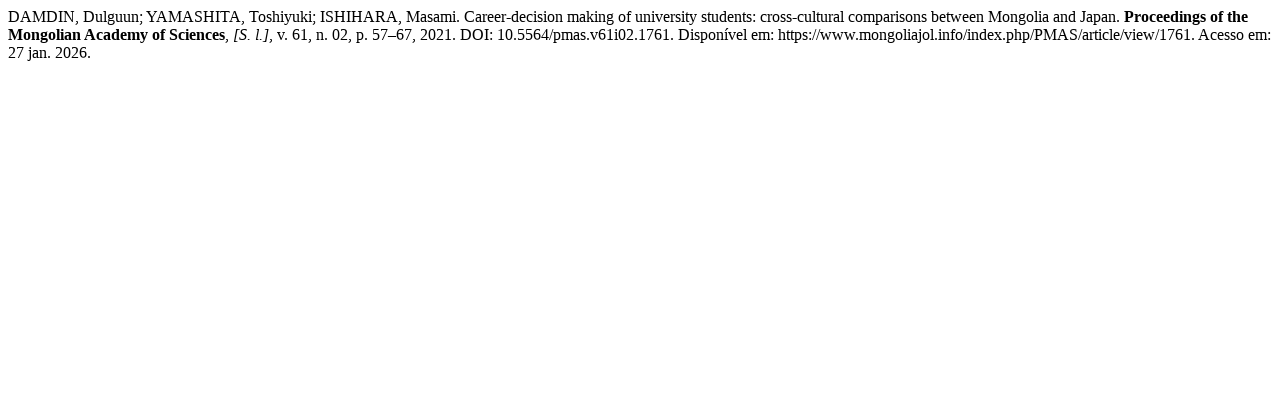

--- FILE ---
content_type: text/html; charset=UTF-8
request_url: https://www.mongoliajol.info/index.php/PMAS/citationstylelanguage/get/associacao-brasileira-de-normas-tecnicas?submissionId=1761&publicationId=1712
body_size: 371
content:
<div class="csl-bib-body">
  <div class="csl-entry">DAMDIN, Dulguun; YAMASHITA, Toshiyuki; ISHIHARA, Masami. Career-decision making of university students: cross-cultural comparisons between Mongolia and Japan. <b>Proceedings of the Mongolian Academy of Sciences</b>, <i>[S. l.]</i>, v. 61, n. 02, p. 57–67, 2021. DOI: 10.5564/pmas.v61i02.1761. Disponível em: https://www.mongoliajol.info/index.php/PMAS/article/view/1761. Acesso em: 27 jan. 2026.</div>
</div>